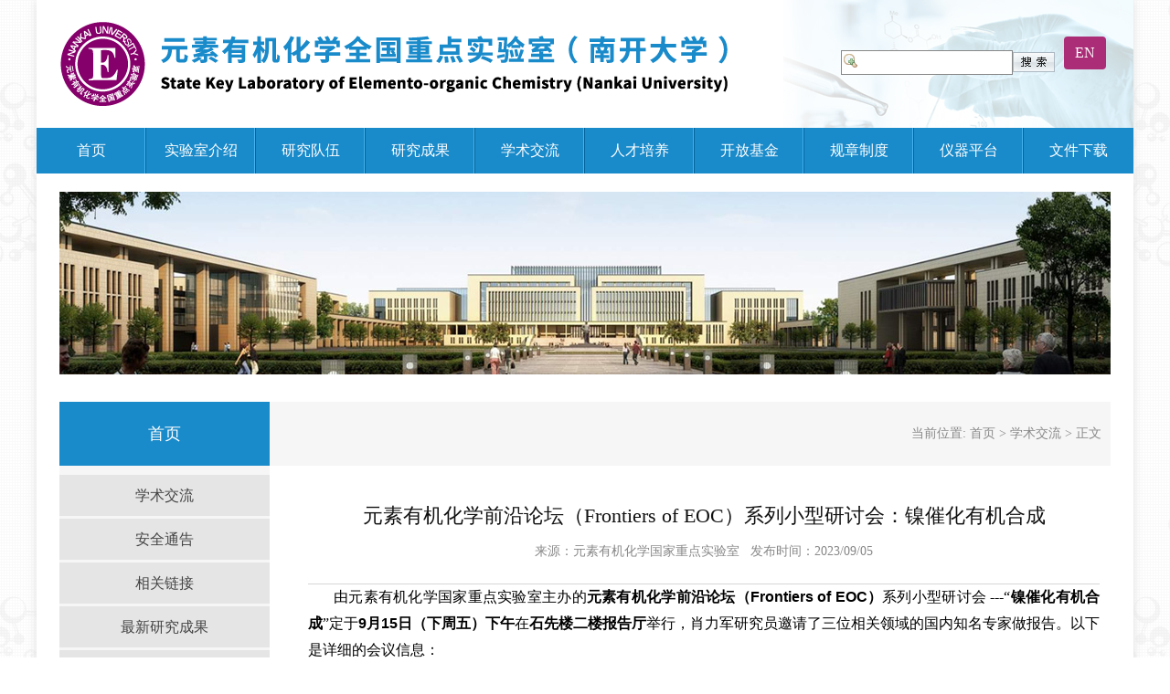

--- FILE ---
content_type: text/html
request_url: https://skleoc.nankai.edu.cn/info/1322/4898.htm
body_size: 6339
content:
<!DOCTYPE html>
<html><head><meta http-equiv="Content-Type" content="text/html; charset=UTF-8">

    <meta http-equiv="X-UA-Compatible" content="IE=edge,chrome=1">
        
        <title>元素有机化学前沿论坛（Frontiers of EOC）系列小型研讨会：镍催化有机合成-元素有机化学全国重点实验室</title><META Name="keywords" Content="元素有机化学全国重点实验室,元素,素有,有机化学,有机,机化,化学,学前,前沿,论坛,系列,小型,研讨会,研讨,催化,合成,Frontiers,of,EOC" />
<META Name="description" Content="由元素有机化学国家重点实验室主办的元素有机化学前沿论坛（Frontiers of EOC）系列小型研讨会 ---“镍催化有机合成”定于9月15日（下周五）下午在石先楼二楼报告厅举行，肖力军研究员邀请了三位相关领域的国内知名专家做报告。以下是详细的会议信息：时间报告人报告题目9月15日14:30-15:30周建荣 教授北京大学深圳研究生院镍催化的Heck反应和氢转移反应9月15日15:30-16:30阴国印 教授武汉大学烯烃迁移加成反应9月15日16:30-17:..." />

        
        <meta name="description" content="元素有机化学国家重点实验室（南开大学）">
        <link href="../../n_r_y__files/base.css" rel="stylesheet">
        <link href="../../n_r_y__files/common.css" rel="stylesheet">
        <link href="../../n_r_y__files/page.css" rel="stylesheet">
        <link href="http://skleoc.nankai.edu.cn/Site/skleoc/theme/images/ysyj.ico" rel="shortcut icon">
        <script src="../../n_r_y__files/jquery-1.12.3.min.js"></script>
        <script src="../../n_r_y__files/common.js"></script>
        <link href="../../css/index.css" rel="stylesheet">

<style>
.sub_l ol li a{background:url(../../cbw_files/images/pages/left2.png) no-repeat 20px 22px;}
.nav>li {background: url(../../linebg.png?d=0.6582305390457557) #198aca right bottom no-repeat; float: left; position: relative;}
.sub_l { background:url(../../leftbg.jpg?d=0.9542208907162077) #f6f6f6 0 bottom no-repeat; width:230px ; margin-left:25px ; padding-bottom:380px; float: left; margin-bottom: 50px;}
.head {background: url(../../headbg.png?d=0.5753629307490954) #fff right bottom no-repeat;height: 140px;width: 1200px;overflow: hidden;position: relative;}
body { background: url(../../bodybg.png?d=0.7237822438917605) center 0 repeat-y;}</style>

    <!--Announced by Visual SiteBuilder 9-->
<link rel="stylesheet" type="text/css" href="../../_sitegray/_sitegray_d.css" />
<script language="javascript" src="../../_sitegray/_sitegray.js"></script>
<!-- CustomerNO:77656262657232307e7846575256574200000004435d -->
<link rel="stylesheet" type="text/css" href="../../nav.vsb.css" />
<script type="text/javascript" src="/system/resource/js/vsbscreen.min.js" id="_vsbscreen" devices="pc|mobile|pad"></script>
<script type="text/javascript" src="/system/resource/js/counter.js"></script>
<script type="text/javascript">_jsq_(1322,'/nav.jsp',4898,1556079883)</script>
</head>

    <body>
        


<div class="wrap">
    <div class="head">
        
<!-- 网站logo图片地址请在本组件"内容配置-网站logo"处填写 -->
<h1 class="logo"><img src="../../images/weixintupian_20250304163710.png" alt="南开大学元素有机重点实验室" title="南开大学元素有机重点实验室"></h1>
        <div class="top_right">
        <div class="toprsearch"><script language="javascript" src="/system/resource/js/base64.js"></script> 
<script language="javascript" src="/system/resource/js/formfunc.js"></script> 
<script type="text/javascript">
function checksearch262551(type){
        var keyword = document.getElementById('showkeycode262551').value;
        if(keyword==null||keyword==""){
            alert("请输入你要检索的内容！");
            return false;
        }
        if(window.toFF==1)
        {
            document.getElementById("lucenenewssearchkey262551").value = Simplized(keyword );
        }else
        {
        	document.getElementById("lucenenewssearchkey262551").value = keyword;            
        }
        document.getElementById('_lucenesearchtype262551').value=1;
        var  base64 = new Base64();
        document.getElementById("lucenenewssearchkey262551").value = base64.encode(document.getElementById("lucenenewssearchkey262551").value);
        new VsbFormFunc().disableAutoEnable(document.getElementById("showkeycode262551"));
        return true;
    } 

</script>
<form action="../../search.jsp?wbtreeid=1322" method="post" id="searchform262551" name="searchform262551" onsubmit="return checksearch262551(1)" style="display: inline">
  <input type="hidden" id="lucenenewssearchkey262551" name="lucenenewssearchkey" value="">
  <input type="hidden" id="_lucenesearchtype262551" name="_lucenesearchtype" value="">
  <input type="hidden" id="searchScope" name="searchScope" value="0">
 <table class="searchstyle262551" width="100%" align="center" border="0" cellspacing="0" cellpadding="3">
  <tr>
   <td><span></span></td><td align="right" width="1%" nowrap><input name="showkeycode" id="showkeycode262551" class="querystyle262551"></td>
                 <td align="left">
                
    <input type="image" src="/system/resource/images/research/seach22.gif" align="absmiddle" style="cursor: hand">
    
   </td>
  </tr>
 </table>
</form></div>
            <div class="top_btn clearfix"><script language="javascript" src="/system/resource/js/dynclicks.js"></script><script language="javascript" src="/system/resource/js/openlink.js"></script>

                
                <a class="top_lang" href="https://en-skleoc.nankai.edu.cn/" target="_blank">EN</a>
            

</div>
            <div class="clear"></div>
        </div>



    </div>
    <!--导航开始-->
    <ul class="nav clear">
    <li id="cc_1"><a href="../../index.htm">首页</a>
        </li>

    <li id="cc_2"><a href="../../sysjs.htm">实验室介绍</a>
<ol class="navs">
  <li><a href="../../sysjs/sysgk.htm">实验室概况</a></li>
  <li><a href="../../sysjs/yjfx.htm">研究方向</a></li>
  <li><a href="../../sysjs/zzjg.htm">组织机构</a></li>
  <li><a href="../../sysjs/xswyh.htm">学术委员会</a></li>
  <li><a href="../../sysjs/gjzxwyh.htm">国际咨询委员会</a></li>
 </ol>
        </li>

    <li id="cc_3"><a href="../../yjdw2025/ggyjry2.htm">研究队伍</a>
<ol class="navs">
  <li><a href="../../yjdw2025/ggyjry2.htm">骨干研究人员</a></li>
  <li><a href="../../yjdw2025/jcrc2.htm">杰出人才</a></li>
  <li><a href="../../yjdw2025/yjtd/tdy_ysyjhx.htm">研究团队</a></li>
  <li><a href="../../yjdw2025/jszcry.htm">技术支撑人员</a></li>
  <li><a href="../../yjdw2025/kzjs.htm">客座教授</a></li>
  <li><a href="../../yjdw2025/xzglry.htm">行政管理人员</a></li>
 </ol>
        </li>

    <li id="cc_4"><a href="../../yjcg1/zxyjcg.htm">研究成果</a>
<ol class="navs">
  <li><a href="../../yjcg1/zxyjcg.htm">最新研究成果</a></li>
  <li><a href="javascript:void(0)">发表论文</a></li>
  <li><a href="../../yjcg1/hjcg.htm">获奖成果</a></li>
  <li><a href="../../yjcg1/sqzl.htm">授权专利</a></li>
  <li><a href="../../yjcg1/zyxm.htm">在研项目</a></li>
 </ol>
        </li>

    <li id="cc_5"><a href="https://skleoc.nankai.edu.cn/xsjl/jbhy/a2024.htm">学术交流</a>
<ol class="navs">
  <li><a href="https://skleoc.nankai.edu.cn/xsjl/yqbg/a2024.htm">邀请报告</a></li>
  <li><a href="https://skleoc.nankai.edu.cn/xsjl/jbhy/a2024.htm">举办会议</a></li>
  <li><a href="../../xsjl/chjx.htm">参会讲学</a></li>
  <li><a href="../../xsjl/EOC_Symposium.htm">EOC Symposium</a></li>
  <li><a href="../../xsjl/ysyjqylt.htm">元素有机前沿论坛</a></li>
  <li><a href="http://skleoc.nankai.edu.cn/xsjl/nkyjhxjz/a2024.htm">南开有机化学讲座</a></li>
 </ol>
        </li>

    <li id="cc_6"><a href="../../rcpy.htm">人才培养</a>
<ol class="navs">
  <li><a href="http://skleoc.nankai.edu.cn/rcpy/yjspy1/pyfa.htm">研究生培养</a></li>
  <li><a href="http://skleoc.nankai.edu.cn/rcpy/zpxx1/bhzp1.htm">招聘信息</a></li>
 </ol>
        </li>

    <li id="cc_7"><a href="../../kfjj.htm">开放基金</a>
<ol class="navs">
  <li><a href="http://skleoc.nankai.edu.cn/kfjj/sqzn/ssxz.htm">申请指南</a></li>
  <li><a href="../../kfjj/kfkt.htm">开放课题</a></li>
 </ol>
        </li>

    <li id="cc_8"><a href="../../gzzd.htm">规章制度</a>
        </li>

    <li id="cc_9"><a href="../../yqpt/js/cgzpt.htm">仪器平台</a>
<ol class="navs">
  <li><a href="javascript:void(0)">介绍</a></li>
  <li><a href="http://less.nankai.edu.cn/">机时预约</a></li>
  <li><a href="../../yqpt/glgd.htm">管理规定</a></li>
 </ol>
        </li>

    <li id="cc_10"><a href="../../wjxz.htm">文件下载</a>
<ol class="navs">
  <li><a href="../../wjxz/kfjj.htm">开放基金</a></li>
  <li><a href="../../wjxz/jxj.htm">奖学金</a></li>
  <li><a href="../../wjxz/xly.htm">夏令营</a></li>
  <li><a href="../../wjxz/hys.htm">会议室</a></li>
  <li><a href="../../wjxz/yqpt.htm">仪器平台</a></li>
  <li><a href="../../wjxz/wd.htm">文档</a></li>
 </ol>
        </li>

</ul>
    <!--导航开始 end-->
</div>
<div class="wrap">
            <!--头部end-->
                <div class="sub_ban">
                    <img src="../../sunban1.jpg" alt="" title="">
      </div>
            <div class="subpage">
                <div class="sub_l" style="min-height: 488px;">




<h2>首页</h2>
                    <ul>
    <li>
    <a href="../../syxlm/xsjl.htm">学术交流</a>
    </li>

    <li>
    <a href="../../syxlm/aqtg.htm">安全通告</a>
    </li>

    <li>
    <a href="../../syxlm/xglj.htm">相关链接</a>
    </li>

    <li>
    <a href="../../yjcg1/zxyjcg.htm">最新研究成果</a>
    </li>

    <li>
    <a href="../../syxlm/yjspy.htm">研究生培养</a>
    </li>

    <li>
    <a href="../../syxlm/sysdt.htm">实验室动态</a>
    </li>

    <li>
    <a href="../../syxlm/xscbw.htm">学术出版物</a>
    </li>

</ul>
                    <script language="javascript" src="/system/resource/js/centerCutImg.js"></script><div class="research">
</div>

                    <!--研究成果end-->
                    <div class="research">
</div>

                    <!--recruit end-->
                </div>
                <!--左侧结束-->
                <div class="sub_r">
                    <p class="sub_p">
    <span>当前位置: 
                        <a href="../../index.htm">首页</a>
                >
                <a href="../../syxlm/xsjl.htm">学术交流</a>
                >
                正文
</p>

                    
<script language="javascript" src="../../_dwr/interface/NewsvoteDWR.js"></script><script language="javascript" src="../../_dwr/engine.js"></script><script language="javascript" src="/system/resource/js/news/newscontent.js"></script><LINK href="/system/resource/js/photoswipe/3.0.5.1/photoswipe.css" type="text/css" rel="stylesheet"><script language="javascript" src="/system/resource/js/photoswipe/3.0.5.1/klass.min.js"></script><script language="javascript" src="/system/resource/js/ajax.js"></script><form name="_newscontent_fromname"><script language="javascript" src="/system/resource/js/jquery/jquery-latest.min.js"></script>
<div class="rulesinfo">
    <div class="rulesinfo_tit">
                            <h2>元素有机化学前沿论坛（Frontiers of EOC）系列小型研讨会：镍催化有机合成</h2>
                            <p>来源：<em>元素有机化学国家重点实验室
    </em> &nbsp;&nbsp;发布时间：2023/09/05</p>
                        </div>
<div class="rulesinfo_con" id="vsb_content" deep="4"><div class="v_news_content">
<p style="font-family: &quot;microsoft yahei ui&quot;; font-size: 14px; font-variant-numeric: normal; font-variant-east-asian: normal; white-space: normal; widows: 1; text-align: justify; background: rgb(255, 255, 255); line-height: 2em; text-indent: 2em;"><span style="font-family: 微软雅黑, &quot;Microsoft YaHei&quot;;"><span style="font-size: 16px;">由元素有机化学国家重点实验室主办的<strong>元素有机化学前沿论坛</strong></span><strong style="font-family: calibri, sans-serif"><span style="font-size: 16px;">（</span></strong><strong style="font-family: calibri, sans-serif"><span lang="EN-AU" style="font-size: 16px;">Frontiers of EOC</span></strong><strong style="font-family: calibri, sans-serif"><span style="font-size: 16px;">）</span></strong><span style="font-size: 16px;">系列小型研讨会</span> <span lang="EN-US" style="font-size: 16px;">---“<strong>镍催化有机合成</strong>”</span><span style="font-size: 16px;">定于</span><strong style="font-family: calibri, sans-serif"><span lang="EN-AU" style="font-size: 16px;">9</span></strong><strong style="font-family: calibri, sans-serif"><span style="font-size: 16px;">月</span></strong><strong style="font-family: calibri, sans-serif"><span lang="EN-US" style="font-size: 16px;">15</span></strong><strong style="font-family: calibri, sans-serif"><span style="font-size: 16px;">日（下周五）下午</span></strong><span style="font-size: 16px;">在<strong>石先楼二楼报告厅</strong>举行，肖力军研究员邀请了三位相关领域的国内知名专家做报告。以下是详细的会议信息：</span></span></p>
<p style="font-size: 14px;font-variant-numeric: normal;font-variant-east-asian: normal;line-height: 21px;white-space: normal;widows: 1;text-align: justify;font-family: calibri, sans-serif;background-color: rgb(255, 255, 255)"><br></p>
<table cellspacing="0" cellpadding="0">
 <tbody>
  <tr class="firstRow">
   <td width="113" valign="top" style="border: 1px solid windowtext; padding: 0px 7px;"><p style="text-align: justify; font-size: 14px; line-height: 2em;"><span style="font-size: 16px; font-family: 微软雅黑, &quot;Microsoft YaHei&quot;;">时间</span></p></td>
   <td width="245" valign="top" style="border-style: solid solid solid none; border-top-color: windowtext; border-right-color: windowtext; border-bottom-color: windowtext; border-top-width: 1px; border-right-width: 1px; border-bottom-width: 1px; padding: 0px 7px;"><p style="text-align: justify; font-size: 14px; line-height: 2em;"><span style="font-size: 16px; font-family: 微软雅黑, &quot;Microsoft YaHei&quot;;">报告人</span></p></td>
   <td width="197" valign="top" style="border-style: solid solid solid none; border-top-color: windowtext; border-right-color: windowtext; border-bottom-color: windowtext; border-top-width: 1px; border-right-width: 1px; border-bottom-width: 1px; padding: 0px 7px;"><p style="text-align: justify; font-size: 14px; line-height: 2em;"><span style="font-size: 16px; font-family: 微软雅黑, &quot;Microsoft YaHei&quot;;">报告题目</span></p></td>
  </tr>
  <tr>
   <td width="113" valign="top" style="border-style: none solid solid; border-right-color: windowtext; border-bottom-color: windowtext; border-left-color: windowtext; border-right-width: 1px; border-bottom-width: 1px; border-left-width: 1px; padding: 0px 7px;"><p style="text-align: justify; font-size: 14px; line-height: 2em;"><span style="font-family: 微软雅黑, &quot;Microsoft YaHei&quot;;"><strong><span lang="EN-US" style="font-size: 16px; font-family: &quot;times new roman&quot;, serif;">9</span></strong><strong><span style="font-size: 16px; font-family: 宋体;">月</span></strong><strong><span lang="EN-US" style="font-size: 16px; font-family: &quot;times new roman&quot;, serif;">15</span></strong><strong><span style="font-size: 16px; font-family: 宋体;">日</span></strong></span></p><p style="text-align: justify; font-size: 14px; line-height: 2em;"><span style="font-size: 16px; font-family: 微软雅黑, &quot;Microsoft YaHei&quot;;">14:30-15:30</span></p></td>
   <td width="245" valign="top" style="border-style: none solid solid none; border-bottom-color: windowtext; border-bottom-width: 1px; border-right-color: windowtext; border-right-width: 1px; padding: 0px 7px;"><p style="text-align: center; font-size: 14px; line-height: 2em;"><span style="font-size: 16px; font-family: 微软雅黑, &quot;Microsoft YaHei&quot;;">周建荣 教授</span></p><p style="text-align: center; font-size: 14px; line-height: 2em;"><span style="font-size: 16px; font-family: 微软雅黑, &quot;Microsoft YaHei&quot;;">北京大学深圳研究生院</span></p></td>
   <td width="197" valign="top" style="border-style: none solid solid none; border-bottom-color: windowtext; border-bottom-width: 1px; border-right-color: windowtext; border-right-width: 1px; padding: 0px 7px;"><p style="text-align: left; font-size: 14px; line-height: 2em;"><span style="font-size: 16px; font-family: 微软雅黑, &quot;Microsoft YaHei&quot;;">镍催化的Heck反应和氢转移反应</span></p></td>
  </tr>
  <tr>
   <td width="113" valign="top" style="border-style: none solid solid; border-right-color: windowtext; border-bottom-color: windowtext; border-left-color: windowtext; border-right-width: 1px; border-bottom-width: 1px; border-left-width: 1px; padding: 0px 7px;"><p style="text-align: justify; font-size: 14px; line-height: 2em;"><span style="font-family: 微软雅黑, &quot;Microsoft YaHei&quot;;"><strong><span lang="EN-US" style="font-size: 16px; font-family: &quot;times new roman&quot;, serif;">9</span></strong><strong><span style="font-size: 16px; font-family: 宋体;">月</span></strong><strong><span lang="EN-US" style="font-size: 16px; font-family: &quot;times new roman&quot;, serif;">15</span></strong><strong><span style="font-size: 16px; font-family: 宋体;">日</span></strong></span></p><p style="text-align: justify; font-size: 14px; line-height: 2em;"><span style="font-size: 16px; font-family: 微软雅黑, &quot;Microsoft YaHei&quot;;">15:30-16:30</span></p></td>
   <td width="245" valign="top" style="border-style: none solid solid none; border-bottom-color: windowtext; border-bottom-width: 1px; border-right-color: windowtext; border-right-width: 1px; padding: 0px 7px;"><p style="text-align: center; font-size: 14px; line-height: 2em;"><span style="font-size: 16px; font-family: 微软雅黑, &quot;Microsoft YaHei&quot;;">阴国印 教授</span></p><p style="text-align: center; font-size: 14px; line-height: 2em;"><span style="font-size: 16px; font-family: 微软雅黑, &quot;Microsoft YaHei&quot;;">武汉大学</span></p></td>
   <td width="197" valign="top" style="border-style: none solid solid none; border-bottom-color: windowtext; border-bottom-width: 1px; border-right-color: windowtext; border-right-width: 1px; padding: 0px 7px;"><p style="text-align: justify; font-size: 14px; line-height: 2em;"><span style="font-size: 16px; font-family: 微软雅黑, &quot;Microsoft YaHei&quot;;">烯烃迁移加成反应</span></p></td>
  </tr>
  <tr>
   <td width="113" valign="top" style="border-style: none solid solid; border-right-color: windowtext; border-bottom-color: windowtext; border-left-color: windowtext; border-right-width: 1px; border-bottom-width: 1px; border-left-width: 1px; padding: 0px 7px;"><p style="text-align: justify; font-size: 14px; line-height: 2em;"><span style="font-family: 微软雅黑, &quot;Microsoft YaHei&quot;;"><strong><span lang="EN-US" style="font-size: 16px; font-family: &quot;times new roman&quot;, serif;">9</span></strong><strong><span style="font-size: 16px; font-family: 宋体;">月</span></strong><strong><span lang="EN-US" style="font-size: 16px; font-family: &quot;times new roman&quot;, serif;">15</span></strong><strong><span style="font-size: 16px; font-family: 宋体;">日</span></strong></span></p><p style="text-align: justify; font-size: 14px; line-height: 2em;"><span style="font-size: 16px; font-family: 微软雅黑, &quot;Microsoft YaHei&quot;;">16:30-17:30</span></p></td>
   <td width="245" valign="top" style="border-style: none solid solid none; border-bottom-color: windowtext; border-bottom-width: 1px; border-right-color: windowtext; border-right-width: 1px; padding: 0px 7px;"><p style="text-align: center; font-size: 14px; line-height: 2em;"><span style="font-size: 16px; font-family: 微软雅黑, &quot;Microsoft YaHei&quot;;">张清伟 教授</span></p><p style="text-align: center; font-size: 14px; line-height: 2em;"><span style="font-size: 16px; color: rgb(32, 31, 30); font-family: 微软雅黑, &quot;Microsoft YaHei&quot;;">中国科学技术大学</span></p></td>
   <td width="197" valign="top" style="border-style: none solid solid none; border-bottom-color: windowtext; border-bottom-width: 1px; border-right-color: windowtext; border-right-width: 1px; padding: 0px 7px;"><p style="text-align: justify; font-size: 14px; line-height: 2em;"><span style="font-size: 16px; font-family: 微软雅黑, &quot;Microsoft YaHei&quot;;">镍催化的络合性元素不对称转化</span></p></td>
  </tr>
 </tbody>
</table>
<p style="font-size: 14px;font-variant-numeric: normal;font-variant-east-asian: normal;line-height: 21px;white-space: normal;widows: 1;text-align: justify;font-family: calibri, sans-serif;background-color: rgb(255, 255, 255)"><span style="font-family: 微软雅黑, &quot;Microsoft YaHei&quot;;"><span style="font-size: 16px; color: rgb(0, 32, 96);"><br></span></span></p>
<p style="font-size: 14px;font-variant-numeric: normal;font-variant-east-asian: normal;line-height: 21px;white-space: normal;widows: 1;text-align: justify;font-family: calibri, sans-serif;background-color: rgb(255, 255, 255)"><span style="font-family: 微软雅黑, &quot;Microsoft YaHei&quot;;"><span style="font-size: 16px; color: rgb(0, 32, 96);">点此获取</span><strong style="font-family: 微软雅黑, &quot;Microsoft YaHei&quot;;"><span style="font-size: 16px; color: rgb(0, 32, 96);"><a href="../../baogaorenjianjie.pdf" target="_blank">报告人简介</a></span></strong><span style="font-size: 16px; color: rgb(0, 32, 96);">，欢迎老师们和同学们参加！</span></span><br></p>
<p style="font-family: 'microsoft yahei ui';font-variant-numeric: normal;font-variant-east-asian: normal;line-height: 21px;white-space: normal;widows: 1;text-align: justify;background-color: rgb(255, 255, 255)"><span style="font-family: 宋体; font-size: 16px;"><br></span></p>
<p style="font-family: 'microsoft yahei ui';font-variant-numeric: normal;font-variant-east-asian: normal;line-height: 21px;white-space: normal;widows: 1;text-align: justify;background-color: rgb(255, 255, 255)"><span style="font-family: 宋体; font-size: 16px;"></span></p>
<p style="text-align: center"><img src="/__local/B/89/CA/097D1EE71DC13AD8A0754E917F4_1135C1C4_3546F.jpg" width="600" height="1500" border="0" vspace="0" hspace="0" title="" alt="" vsbhref="vurl" vurl="/_vsl/B89CA097D1EE71DC13AD8A0754E917F4/1135C1C4/3546F" vheight=" 1500px" vwidth=" 600px" orisrc="/__local/9/67/59/18136CF6DA7724E51161BA50B79_3E359568_D73DF.jpg" class="img_vsb_content" style="width: 600px; height: 1500px;"></p>
<p style="font-family: 'microsoft yahei ui';font-variant-numeric: normal;font-variant-east-asian: normal;line-height: 21px;white-space: normal;widows: 1;text-align: justify;background-color: rgb(255, 255, 255)"><span style="font-family: 宋体; font-size: 16px;"></span><br></p>
<p><br></p>
</div></div>
      <div class="rulesinfo_pag" style="margin-left:40px">                         <div class="rul_l">
        <a class="prevs" href="4900.htm">上一条：学术报告通知：Bart Kahr 教授 （美国纽约大学） </a>
        <a class="nexts" href="4891.htm">下一条：学术报告通知：Vitali Zhaunerchyk教授（瑞典哥德堡大学）</a>
    <p align="right"><a href="javascript:window.opener=null;window.open('','_self');window.close();">【关闭】</a></p></div></div>
</div>
</form>

                </div>
                <!--右侧结束-->
            </div>
            <!--尾部开始-->
               <footer>
    <div class="foot">
       <!-- 版权内容请在本组件"内容配置-版权"处填写 -->
<p>地址：天津市南开区卫津路94号</p><p>电话：022-23503627</p><p>邮箱： eoc124@nankai.edu.cn</p><p>Copyright © 2025 元素有机化学全国重点实验室&nbsp;版权所有</p>
            <div class="code">
          <img src="../../images/ewm.jpg" alt=""><span class="foot-wz">官方微信公众号</span>   
    <div style="claer:both;"></div>
</div>
    </div>
</footer>




            <!--尾部结束-->
        </div>

    

</body></html>


--- FILE ---
content_type: text/css
request_url: https://skleoc.nankai.edu.cn/n_r_y__files/base.css
body_size: 886
content:
@charset "utf-8";

/*reset*/
body,h1,h2,h3,h4,h5,p,dl,dd,ul,ol,form,input,textarea,th,td,select { margin: 0; padding: 0;}
em,i,strong,h1,h2,h3,h4 { font-style: normal; font-weight: normal;}
li { list-style: none;}
a { text-decoration: none; color: #000;}
img { border: none; vertical-align: top;}
table { border-collapse: collapse;}
input,textarea { outline: none;}
textarea { resize: none; overflow: auto;}
body { font-size: 12px; font-family: "微软雅黑";}
/*end reset*/

/*public*/
.clear { zoom: 1;}
.clear:after { 
	content: "";
	display: block;
	height: 0;
	clear: both;
	visibility: hidden;
}
.fl { float: left;}
.fr { float:right;}
.clearfix:after {content:".";display:block;height:0px;clear:both;visibility:hidden;}
* html .clearfix{display:inline-block;width:100%;}
* html .clearfix{height:1%}
*+html .clearfix{min-height:1%;}
/*end public*/

--- FILE ---
content_type: text/css
request_url: https://skleoc.nankai.edu.cn/n_r_y__files/common.css
body_size: 1536
content:
@charset "utf-8";
body { background: url(../images/bodybg.png) center 0 repeat-y;}
.wrap { width: 1200px; height: auto; margin: 0 auto; box-shadow: 0 0 10px #e1e1e1;}
.head {background: url(../images/index/headbg.png) #fff right bottom no-repeat;height: 140px;width: 1200px;overflow: hidden;position: relative;}
.logo {width: 730px;height: 100px;margin: 21px 0 0 26px; float:left;}
.nav>li {background: url(../images/index/linebg.png) #198aca right bottom no-repeat; float: left; position: relative;}
.nav>li:last-child { background: #198aca;}
.nav>li>a { display: block; width: 120px; height: 50px; font-size: 16px; text-align: center;
color: #fff; line-height: 50px;}
.nav>li:hover,.nav>li>ol>li a:hover,.nav>li.over,.nav>li>ol>li a.over { background: #46b3f0;}
.nav>li>ol { position: absolute; z-index: 5; display: none; }
.nav>li>ol>li a {width: 120px; height: 44px; color: #fff; background: #198aca; text-align: center; line-height: 44px; display:block; font-size: 13px; border-bottom: 1px solid #04649b;}
.nav>li:hover>ol {display: block;}
.mem {height: 36px;right: 30px;top: 53px;float: left;}
.mem_login {display:block;width: 100px;height: 36px;line-height: 36px;background: #46b3f0;text-align: center;color: #fff;border-radius: 4px;font-size: 16px;}
.mems {color:#46b3f0;display: block;height: 36px;line-height: 36px;padding: 0 15px;float: left;}
.memimgs {width:35px;height:35px;display: block;float: left;}
.memimgs img {width:100%;height:100%}
.tuichu {display:block:height: 36px;line-height: 36px;}
/*尾部*/
.foot { width: 1200px; margin: 0 auto; color: #888; font-size: 13px; height: 116px; border-top: 1px solid #e5e5e5;background: #fff;}
.foot p {width: 800px; display: inline-block; padding-bottom: 10px; margin-left: 26px;}
.foot .code { width: 40px; height: 40px; float: right; margin-top: -23px; padding-right: 26px;}
.contact7 { margin-top: 34px;}
.foot p a { display: inline-block; width: 50px; margin-left:10px; height: 12px; background: url(../images/index/zhan.jpg) no-repeat;}

.login {background: url(../images/loginbg.png) repeat;width:100%;height:100%;background-size: cover;position: fixed;display:none;z-index:9999}
.logins{background: #fff;width: 600px;height: 435px;margin: 13% auto 0 auto;padding: 36px 30px 36px 30px;box-sizing:border-box;position:relative;}
.logins h2{font-size:30px;color: #198aca;font-weight:100;height: 60px;margin-bottom: 60px;text-align: center;background: url(../images/longin_title.png)left bottom no-repeat;}
.logins h2 span {font-family:Myriad Pro;font-size:16px;padding-left:20px;}
.logins form p{text-align:right;width:420px;margin:0 auto;margin-top:35px}
.logins form span{height:40px;line-height:40px;font-size: 14px;color: #555555;}
.logins form input{width: 363px;height: 38px;line-height: 38px;border:1px solid #d8d8d8;padding-left:18px;color:#6b6b6c;font-size:18px;box-sizing: border-box;}
.logins form .sub{background: #46b3f0;color:#fff;height: 40px;line-height: 40px;font-size:22px;font-weight:700;border:0 none;margin-top:6px;}
.logins .close{position:absolute;background:url(../images/close.png) no-repeat;width:20px;height:20px;right:20px;top:20px}

.logines .logins{background: #fff;width: 600px;height: 435px;margin: 0 auto 70px auto;padding: 36px 30px 36px 30px;box-sizing:border-box;position:relative;}

.top_right {width: 252px;float:right;margin: 40px 30px 0 0;}
.top_right .top_lang {display:block;width: 46px;height: 36px;line-height: 36px;background: #ab2c77;text-align: center;color: #fff;border-radius: 4px;font-size: 16px;float: right;}
.top_right form {margin-top: 16px;position:relative;}
.top_right .searchs{height:30px;line-height:30px;border: 1px solid #46b3f0;width: 240px;padding-left: 10px;}
.top_right .submits {background: #46b3f0;width: 60px;height:30px;top: 1px;position:absolute;right: 0;border:0 none;color: #fff;box-sizing:border-box;}


#a_img1{ position:fixed; top:50%; left:50%;width:230px; overflow:hidden; visibility: visible; z-index:100; box-shadow:1px 1px 5px 1px  rgba(0,0,0,0.3);display:block;line-height: 80px;background: #ab2c77;text-align: center;color: #fff;border-radius: 4px;font-size: 16px;}
#a_img1 .close{
    display:  block;
    width:  14px;
    height:  14px;
    position:  absolute;
    right: 15px;
    top: 8px;
    background:  url("../images/closeX.png") center no-repeat;
    cursor:  pointer;
}
#a_img1 a{ font-size:18px;color:#fff;}

--- FILE ---
content_type: text/css
request_url: https://skleoc.nankai.edu.cn/n_r_y__files/page.css
body_size: 6731
content:
@charset "utf-8";
.sub_ban {padding: 20px 0 30px 25px; background: #fff;}
.sub_ban img { width: 1150px; height: 200px; }
.subpage {background: #fff; overflow: hidden;}
.sub_l { background:url(../images/pages/leftbg.jpg) #f6f6f6 0 bottom no-repeat; width:230px ; margin-left:25px ; padding-bottom:380px; float: left; margin-bottom: 50px;}
.sub_l h2 { color: #fff; background: #198aca; height:70px; text-align: center; line-height: 70px; margin-bottom: 10px;}

.sub_l ul { padding-bottom: 30px;}
.sub_l>ul>li { margin-bottom: 3px;}
.sub_l>ul>li>a { width: 230px; height: 45px; display: block; text-align: center; line-height: 45px; color: #444; font-size: 16px; background:#e5e5e5;}
.sub_l>ul>li>a:hover,.sub_l li a.over { color: #fff; background:url(../images/pages/left1.png) right 0 no-repeat #46b3f0;}


.sub_l ol {display:none;}
.sub_l ol li { line-height: 47px; border-bottom: 1px solid #e5e5e5; background: #f6f6f6;width: 230px;}
.sub_l ol li a {line-height: 47px; padding-left: 42px; color: #444; font-size: 14px; background: url(../images/pages/left2.png) no-repeat 20px 22px; display: block;}
.sub_l ol li a:hover,.sub_l ol li a.over { color: #ab2c77;background: url(../images/pages/left2.png) no-repeat 20px -26px;}
.sub_l ol li ul {display:none;padding-bottom: 0;border-top: 1px solid #e5e5e5;}
.sub_l ol li ul li{ height: 35px; border-bottom: 0 none; background: #f6f6f6;width: 230px;}
.sub_l ol li ul li a {line-height: 35px; padding-left: 45px; color: #444; font-size: 14px; display: block;background:none}
.sub_l ol li ul li a:hover, .sub_l ol li ul li a.over { color: #ab2c77;background:none}

.research { margin-bottom: 20px;}
.research a {display: block;}
.research img {width: 230px; height: 128px;}
.res_a,.res_b { width: 230px; height: 40px; background: #9e4f7e; color: #fff; font-size: 18px; text-indent: 30px; line-height: 40px;}
.res_b {background: #198aca;}
.sub_l .memimg {width:125px;height:125px;text-align:center;margin: 20px auto;position:relative;overflow:hidden}
.sub_l .memimg img {width:100%;}
.sub_l .memimg i {background:url(../images/chilun.png) no-repeat;width:20px;height:20px;position:absolute;display:block;top: 0px;left: 0px;}



/*左侧end*/
.sub_r { float: right; width: 920px; margin-right: 25px;}
.sub_p {text-align: right; background: #f6f6f6; height: 70px; padding-right: 10px; line-height: 70px; color: #888; margin-bottom: 40px; font-size: 14px;}
.sub_p a {color: #888; }
.sub_p em { color: #198aca;}

.sub_con { width: 866px; margin: -30px auto 0; line-height: 28px; font-size: 14px;}

/*成果*/
.gain {width: 874px; margin: 0 auto;}
.gain_li { width: 875px; height: 120px; overflow: hidden; border-bottom: 1px dashed #d6d6d6;}
.gain_li img { width: 384px; height: 68px; border: 1px solid #e5e5e5; float: left; margin-top: 25px;}
.gain_li h2 {float: right; font-weight: normal; font-size: 16px; width: 460px; padding-right: 12px;margin-top: 23px;}
.gain_li h2 a {color: #198aca;overflow: hidden;display: block; height: 28px;}
.gain_li p { float: right; width: 460px; padding-right: 12px; font-size: 14px;}
.gain_li p a {color: #888; line-height: 160%; display: block;}

/*页码*/
.pages { width: 860px; margin: 50px auto 40px; text-align: center;}
.pages a {width: 40px; height: 40px; line-height: 40px; display: inline-block; border: 1px solid #e4e4e4; color: #666;}
.pages a:hover,.pages a.currentpage { background: #9e4f7e; color: #fff;}
.pages em {width: 21px;
    vertical-align: -4px;
    display: inline-block;}
/*页码*/

/*导师*/
.totor,.fund,.introduce,.link,.paper,.publish,.personnel,.team,.teaminfo,.platform,.rules,.rulesinfo,.time { width: 866px; margin-left: 42px; margin-bottom:100px;}
.totor h2 { height: 58px; line-height: 58px; background: url(../images/pages/tot1.png) 0 bottom repeat-x; margin-top: 15px;}
.totor h2 em { background:url(../images/pages/tot1.png) 5px 4px no-repeat; padding-left: 32px; font-size: 20px; color: #ab2c77;}

.totor li { float: left; margin:32px 55px 0 0 ; background: url(../images/pages/tot2.png) 0 bottom no-repeat;}
.totor img {width: 175px; height: 233px; margin-bottom: 15px;}
.totor h3,.totor strong {font-size: 16px; color: #444;}
.totor h3 { font-weight: bold;}
.totor strong { font-size: 14px; font-weight: normal; margin: 10px 0;width:172px;height:24px;overflow:hidden;display:inline-block}
.totli_p {color: #888; font-size: 14px; width: 172px; height: 90px; overflow: hidden;}
.totor li:hover h3,.totor li:hover strong,.totor li:hover .totli_p { color: #ab2c77;}
.totor ol li {background:none;}

/*down*/
.down { width: 826px; margin-left: 60px;}
.down li { border-bottom:1px dashed #e5e5e5;}
.down li a { color: #444; font-size: 14px; background: url(../images/pages/down1.png) 6px 20px no-repeat; padding:15px 0 10px 38px; display: inline-block;}
.down li span { float: right; font-size: 14px; color: #888;padding-top: 15px;}
.down li a:hover {color: #ab2c77; background: url(../images/pages/down1.png) 6px -25px no-repeat;}

/*fund*/
.fund { margin-bottom: 40px;}
.fund_con {line-height:28px ; margin-bottom: 120px;}
.fund h2 { height: 58px; line-height: 58px; background: url(../images/pages/tot1.png) 0 bottom repeat-x;color: #ab2c77;}
.fund li { border-bottom:1px dashed #e5e5e5;}
.fund li a { color: #444; font-size: 14px; background: url(../images/pages/down1.png) 6px 20px no-repeat; padding:15px 0 10px 38px; display: inline-block;}
.fund li span { float: right; font-size: 14px; color: #888;padding-top: 15px;}
.fund li a:hover {color: #ab2c77; background: url(../images/pages/down1.png) 6px -25px no-repeat;}

/*introduce*/
.introduce { margin: -20px 0 0 42px;}
.introduce h2 { height: 51px; line-height: 58px; background: url(../images/pages/tot1.png) 0 bottom repeat-x;}
.introduce h2 em { background:url(../images/pages/about1.png) 5px 4px no-repeat; padding-left: 32px; font-size: 20px; color: #ab2c77;}
.introduce h2 a {background: url(../images/pages/about1.png) 0 bottom no-repeat; height: 33px; width: 15px; float: right;}
.survey { font-size: 14px; color: #444; padding: 30px 0 20px 0;}
.survey>div {width: 388px; height: 149px; float:left;}
.survey p { width: 460px; height: 149px; line-height: 25px; margin-left: 13px; display: inline-block;  overflow: hidden;
}

h2.direction_tit em {background-position:5px -66px ;}
.direction {font-size: 0; margin: 30px 0 20px;}
.direction img { width: 550px; height: 194px;}
.direction a.yanjiua { display: inline-block; height: 196px; padding-top: 18px; font-weight: bold; font-size: 18px; color: #444; line-height: 145%; text-align: left; width: 306px; background: #e5e5e5; padding-left: 10px;}


h2.mec_tit em {background-position:5px -136px ;}
.mec { margin-bottom: 15px;}
.mec li { float: left; margin:20px 55px 0 0 ;}
.mec img {width: 175px; height: 233px; margin-bottom: 12px;}
.mec h3, .totor strong {font-size: 16px; color: #444;}
.mec h3 { font-weight: bold;}
.mec strong { font-size: 14px; margin: 4px 0; display: block;}
.mec_p {font-size: 14px; width: 172px; height: 14px;}
.mec li:hover h3,.mec li:hover strong,.mec li:hover .mec_p { color: #ab2c77;}

/*link*/
.link ul {}
.link li { width: 257px; height: 40px; float: left; background: url(../images/pages/link1.png) no-repeat; text-align: center; line-height: 40px; font-size: 16px; margin: 0 40px 20px 0; }
.link li a {color: #fff; display: block;}
.link li:hover {box-shadow: 4px 4px 4px #a6a6a6; background: url(../images/pages/link2.png)}

/*paper*/
.paper {margin-left: 38px;}
.paper li { border-bottom:1px dashed #e5e5e5;}
.paper li a { color: #444; font-size: 14px; background: url(../images/pages/left2.png) 10px 22px no-repeat; padding:15px 0 10px 25px; display: inline-block;}
.paper li span { float: right; font-size: 14px; color: #888;padding-top: 15px;}
.paper li a:hover {color: #ab2c77; background: url(../images/pages/left2.png) 10px -26px no-repeat;}

/*publish*/
.publish li {float: left; margin: 0 30px 30px 0;width: 149px; background: url(../images/pages/tot2.png) 0 bottom no-repeat; }
.publish li img {width: 149px; height: 215px;}
.publish li strong { height: 70px; line-height:28px ; padding-top: 10px; display: block; font-size: 14px; color: #444; overflow: hidden;}
.publish li:hover strong,.publish li:hover h3 {color: #9e4f7e;}


/*personnel*/
.personnel {}
.personnel_notice { height: 204px; line-height: 28px; font-size: 14px;}
.personnel tr { font-size: 0;}
.personnel th div { margin-right: 5px; background: #9e4f7e; height: 45px; font-size: 18px; color: #fff; line-height: 45px; display: inline-block; margin-bottom: 10px;} 
.personnel td { font-size: 14px; height: 36px; line-height: 36px; border-bottom: 1px dashed #e5e5e5; text-align: center; padding-top: 7px; color: #444;}
.th1 { width: 352px;}
.th2 { width: 171px;}
.th3,.th4,.th5 { width: 108px;}

.personnel td.td1 {text-align: left; text-indent: 20px;}
.personnel td a { display: block; height: 36px; color: #444;}
.personnel td:hover,.personnel td a:hover { color: #9e4f7e;}

/*team*/
.team { margin: -10px 0 100px 42px;}
.team h2 { height: 51px; line-height: 58px; background: url(../images/pages/tot1.png) 0 bottom repeat-x;}
.team h2 em { background:url(../images/pages/about1.png) 5px 4px no-repeat; padding-left: 32px; font-size: 20px; color: #ab2c77;}
.team h2 a {background: url(../images/pages/about1.png) 0 bottom no-repeat; height: 33px; width: 15px; float: right;}

.team h2.team_tit em { background-position: 5px -136px;}
.team_p { height: 60px;} 
.team .team_con { margin-bottom: 0;}
/*team 选项卡*/
.team_year { width: 370px; float: right; height: 51px;}
.team_year span { width: 76px; height: 40px; line-height: 40px; display: inline-block; color: #444; font-size: 16px; text-align: right; background: url(../images/pages/left2.png) no-repeat 11px 17px ; cursor: pointer;}
.team_year span:hover,.team_year span.over { color: #ab2c77; background: url(../images/pages/left2.png) no-repeat 11px -31px ;}

.kezuo ul { margin-bottom: 0; position: absolute; left: 0; top: 0; display: none;}
.kezuo {position: relative; height: 365px;}

.jingxi li { margin: 20px 55px 0 0; width: 175px;}



/*.perinfo*/
.perinfo { line-height: 25px;}

/*guest*/
.guest li { height: 310px; padding-bottom: 1px;}
.guest li:nth-child(5n){ margin-right:0; }
.guest h3 { color: #555; font-size: 14px; font-weight: bold; padding-top: 15px;}
.guest p { color: #444; font-size: 14px;}
.guest li:hover {border-bottom: 1px solid #9e4f7e; padding-bottom: 0; background: none;}

/*teaminfo*/
.teaminfo_tit { height: 392px; background: #f2fdff; border-bottom: 5px solid #9e4f7e;}
.teaminfo_tit img { width: 296px; height: 392px; float: left;}
.teaminfo_tit_right { float: right; width: 546px; height: 392px; overflow-y: auto; padding-right: 10px;}

.teaminfo_con {background: url(../images/pages/tot3.png) repeat-x 0 100px; line-height: 30px; }
.nicescroll-rails {background: #e5e5e5;}

/*platform*/
.platform_tit { height: 80px; margin-top: -7px; background: url(../images/pages/tot3.png) repeat-x 0 bottom;}
.platform_tit p { width: 560px; margin-left: 10px; display: inline-block; font-size: 14px; color: #444; line-height: 25px;}
.plat_a {float:right; color: #198aca; font-size: 20px; padding-top: 16px;}

.platform_l {width: 410px; float: left;}
.platform_r { width: 410px; float: right;}
.platform_con h3 { font-size: 20px; color: #ab2c77; font-weight: 600; border-bottom: 1px solid #e5e5e5; padding-bottom: 13px; margin-bottom: 17px; width: 410px;}
.plat {line-height: 25px; color: #444; margin-top: 48px; overflow: hidden;}
.platl {width: 410px; float: left;}
.platr { width: 410px; float: right;}
.pla { overflow-y: auto;  max-height:470px ; padding-right: 20px; margin-bottom: 57px;}
.plat>div {overflow: hidden;}
.plat ol { margin-top: -20px;padding-left: 3px;}
.plat ol li { height:55px; line-height:55px; font-size:14px;}
.plat ol li a { color:#198aca; text-decoration: underline;}


.plat ol li a:hover { color:#ab2c77;}
/*rules*/
.rules { margin-top: -41px;}
.rules li { border-bottom: 1px dashed #d6d6d6;}
.rules_l {width: 96px; height: 96px; border: 1px solid #e5e5e5;display: inline-block; margin: 30px 0 20px 0; text-align: center;}
.rules_l span { color: #888; display: block; font-size: 20px; padding-top: 25px;}
.rules_l em {color: #999; display: block;}
.rules_r { float: right; width: 744px; font-size: 14px; padding:27px 10px 0 0;}
.rules_r h3 { color: #198aca; padding-bottom: 6px;}
.rules_r p { line-height: 25px; color: #444; padding-bottom: 8px;}
.rules_r a { color: #9e4f7e;}
.rules li:hover p { color:#9e4f7e;}

/*rulesinfo_tit*/
 .rulesinfo { margin-bottom: 10px;}
 
.rulesinfo_tit { border-bottom: 1px solid #d6d6d6; text-align: center;}
.rulesinfo_tit h2 {font-size: 22px; color: #111; }
.rulesinfo_tit p { font-size: 14px; color: #888;  padding: 15px 0 26px 0;}

.rulesinfo_con { padding-bottom: 138px; line-height: 28px; border-bottom:1px dashed #d6d6d6;}
.rulesinfo_con table {margin:0 auto! important}
.rulesinfo_pag { margin-top: 10px;}
.rul_l {display: inline-block; width: 670px;}
.rul_l a { font-size: 14px; color: #444; display: block; line-height: 32px;}
.rul_r { display: inline-block; vertical-align: 16px;}
.rul_r a { width: 185px; height: 35px; text-align: center; line-height: 35px; background: #198aca; display: block; font-size: 14px; color: #fff;}


/*time*/
.time {}
.time_tit { position: relative; background: url(../images/pages/timeline.png) repeat-x 0 48px;}
.time_ul {overflow: hidden; height: 88px; width: 770px; margin-left: 68px; position: relative;}
.time_tit ul { position: absolute; left: 0; top: 0;}
.time_tit li { float: left; width: 105px; height: 88px;text-align: center; line-height: 93px;}
.time_tit li a { width: 26px; height: 26px; display: inline-block; border-radius: 50%; background: #e5e5e5; margin-top: 35px; color: #666;}
.time_tit li a:hover,.time_tit li a.over { font-size: 20px; color: #9f4d7e; line-height: 88px; height: 88px; width: 88px; margin: 0; background: url(../images/pages/time.png) no-repeat center center;}

.time_tit span { width: 40px; height: 40px; border-radius: 50%; background:url(../images/pages/jiantou11.png) no-repeat 0 0 #868686; font-size: 24px; text-align: center; line-height: 40px; color: #fff; position: absolute; cursor: pointer;}
.time_tit span:hover { background:url(../images/pages/jiantou11.png) no-repeat 0 0 #9f4d7e;}

.time_tit span.prev001 {left: 0; top: 26px;}
.time_tit span.next001 {right: 0; top: 26px; background: url(../images/pages/jiantou11.png) no-repeat -40px 0 #868686;}
.time_tit span.next001:hover { background:url(../images/pages/jiantou11.png) no-repeat -40px 0 #9f4d7e;}

.time_con { position: relative; background: url(../images/pages/tot3.png) repeat-x 0 top; margin-top: 30px; padding-top: 4px;}
.time_con ul { position: absolute;}

.time_con li {overflow: hidden; width: 866px; padding-top: 50px; background: url(../images/pages/timeval.png) no-repeat 426px -4px;}
.time_con img { width: 320px; height: 180px; float: left; border: 1px solid #e7e7e7; margin-left: 86px;}

.time_r { float: right; width: 410px; height: 182px; padding-left: 30px;}
.time_r span { color: #9f4d7e; font-size: 24px; display: block; margin-top: 8px;}
.time_r h3 { font-size: 16px; padding: 8px 0 5px;}
.time_r h3 a {color: #46b3f0;}
.time_r p { font-size: 14px; line-height: 25px;}
.time_r p a {color: #888; }
.teaminfo_con em, .teaminfo_con i{font-style:italic}
.teaminfo_con strong, .teaminfo_con h1, .teaminfo_con h2, .teaminfo_con h3, .teaminfo_con h4 {font-weight: 900;}
.teaminfo_con ol li {list-style: decimal;}
.teaminfo_con ul li {list-style: disc;}
.teaminfo em, .teaminfo i{font-style:italic}
.teaminfo strong, .teaminfo h1, .teaminfo h2, .teaminf h3, .teaminfo h4 {font-weight: 900;}
.teaminfo ol li {list-style: decimal;}
.teaminfo ul li {list-style: disc;}
.fund_con em, .fund_con i{font-style:italic}
.fund_con strong, .fund_con h1, .fund_con h2, .fund_con h3, .fund_con h4 {font-weight: 900;}
.fund_con ol li {list-style: decimal;}
.fund_con ul li {list-style: disc;}
.sub_con em, .sub_con i{font-style:italic}
.sub_con strong, .sub_con h1, .sub_con h2, .sub_con h3, .sub_con h4 {font-weight: 900;}
.sub_con ol li {list-style: decimal;}
.sub_con ul li {list-style: disc;}
.rulesinfo_con em, .rulesinfo_con i{font-style:italic}
.rulesinfo_con strong, .rulesinfo_con h1, .rulesinfo_con h2, .rulesinfo_con h3, .rulesinfo_con h4 {font-weight: 900;}
.rulesinfo_con ol li {list-style: decimal;}
.rulesinfo_con ul li {list-style: disc;}
.teaminfo_tit_right
.teaminfo_tit_right em, .teaminfo_tit_right i{font-style:italic}
.teaminfo_tit_right strong, .teaminfo_tit_right h1, .teaminfo_tit_right h2, .teaminfo_tit_right h3, .teaminfo_tit_right h4 {font-weight: 900;}
.teaminfo_tit_right ol li {list-style: decimal;}
.teaminfo_tit_right ul li {list-style: disc;}

/*课题组论文*/
.topics {padding:20px 100px 0 88px;}
.topics ul li{float:left;width:243px;height:45px;line-height:45px;border-bottom:1px dashed #e5e5e5;font-size:16px;color:#555555;}
.topics ul li a {color:#555555;}

.topicinfo {padding:20px 0 0 42px;}
.tab_box{width: 100%;min-height: 607px;position: relative;left: 0;top: 0;}
.tab_box .tab_box_title{width: 100%;height: 40px;overflow: hidden;position: relative;}
.tab_box .tab_box_title ul{width: 776px;margin: 0 53px;overflow: hidden;position: relative;}
.tab_box .tab_box_title ul li{float: left;width: 180px;text-align: center;line-height: 34px;background: #e5e5e5;margin: 2px 12px 0 0;color: #444444;display: none;cursor: pointer;border-radius: 6px;font-size: 20px;}
.tab_box .tab_box_title ul .active{background-color: #ab2c77;color: #fff;}
.tab_box .tab_box_title .prev, .tab_box .tab_box_title .next{background: url(../images/topbtn.png) no-repeat;} 
.tab_box .tab_box_title .prev{position: absolute;left: 0;top: 0;background-position: 0 0;width: 38px;height: 38px;z-index: 10;cursor: pointer;}
.tab_box .tab_box_title .prev_active{background-position:0 -40px;}
.tab_box .tab_box_title .next{position: absolute;right: 0;top: 0;background-position:-40px 0;width: 38px;height: 38px;z-index: 10;cursor: pointer;}
.tab_box .tab_box_title .next_active{background-position: -40px -40px;}
.tab_box .tab_box_list{position: relative;min-height: 571px;width: 100%;margin:20px 0 0 0;}
.tab_box .tab_box_list ul li {border-bottom:1px dashed #e5e5e5;padding:30px 0 20px 0}
.tab_box .tab_box_list ul li .art {width:395px;float:left;line-height:26px;}
.tab_box .tab_box_list ul li .art .num {font-size:16px;color:#000;}
.tab_box .tab_box_list ul li .imgs {width:430px;float:right;border:1px solid #e6e6e6}
.tab_box .tab_box_list ul li .imgs img {width:100%;height:auto;}
.tab_box .tab_box_list ul li em, .tab_box .tab_box_list ul li i{font-style:italic;}
.tab_box .tab_box_list ul li strong{font-weight: 900;}


/*会员中心*/


.delete{background: url(../images/loginbg.png) repeat;width:100%;height:100%;background-size: cover;position: fixed;top:0;display:none}
.deletes{background: #fff;width: 600px;height: 435px;margin: 13% auto 0 auto;padding: 36px 30px 36px 30px;box-sizing:border-box;position:relative;}
.deletes .delimg{text-align:center;margin-top:40px;}
.deletes div p {text-align:center;line-height:32px;font-size:18px;}
.deletes div .cn {color:#444444;margin-top:20px}
.deletes div .en {color:#46b3f0;margin-top:5px}
.deletes .delsub {text-align:center;}
.deletes .delsub a{display:inline-block;width:216px;height:40px;line-height:40px;font-size:22px;margin-top:35px}
.deletes .delsub .quxiao{background:#e5e5e5;color:#444444;margin-right:20px}
.deletes .delsub .queren{background:#e10000;color:#fff;}

.members {padding-left:43px}
.members .memtitle{height:40px;line-height:40px;border-bottom:1px solid #e6e6e6;}
.members .memtitle a {display:inline-block;width:130px;color:#fff;font-size:16px;text-align:center;background:#46b3f0;}
.members .memtitle a:hover{background:#9c467c;}
.members h5 {margin:40px 0 20px 0;font-size:16px;font-weight:100;color:#444444;}
.members .memimgs{float:left;width:308px;height:308px;border:1px solid #e6e6e6;padding: 27px;box-sizing:border-box;margin-right:20px;overflow:hidden}
.members .memimgs img {border-radius:50%;width:100%;height:auto}
.members .arts {float:left;width:535px;}
.members .arts .jpg {height:48px;line-height:48px;color:#444444;text-align: left;margin: 0;}
.members .arts form {margin-top:0}
.members .arts .types2 {display:none}
.members .arts .types3 {width:377px;height: 40px;line-height: 38px;border:1px solid #e3e6eb;padding-left: 12px;box-sizing: border-box;color:#444;}
.members .arts .types4 {width:76px;height: 40px;background:#46b3f0;border:0 none;color:#fff;font-size: 12px;padding-left: 0;line-height: 40px;}
.members .arts .abolish {width:65px;height: 40px;line-height: 40px;border:1px solid #e3e6eb;text-align:center;color:#b6b4b4;padding-left: 0;font-size: 12px;border: 0 none;}
.members .arts .memsub {width:530px;height:40px;border:0 none;background:#01a2ed;font-size:22px;color:#fff;margin-top:20px}
.members .arts .savep {height:50px;line-height:50px;font-size:12px;color:#b9b9b9;margin: 0;width: 100%;text-align: left;}

.members form {margin-top: 100px}
.members form p{text-align:right;width: 447px;margin:0 auto;margin-top:35px;}
.members form .shangchuang {width:100%;margin-top:0;height:40px;line-height: 40px;text-align: left;}
.members form span{height:40px;line-height:40px;font-size: 14px;color: #555555;}
.members form input{width: 363px;height: 38px;line-height: 38px;border:1px solid #d8d8d8;padding-left:18px;color:#6b6b6c;font-size:18px;box-sizing: border-box;}
.members form .sub{background: #46b3f0;color:#fff;height: 40px;line-height: 40px;font-size:22px;font-weight:100;border:0 none;margin-top:6px;display: inline-block;width: 363px;text-align: center;cursor: pointer;}
.members .again {margin-top:138px;display:block}
.members .again .xiugai {height:55px;line-height:55px;text-align:center;font-size:30px;color:#444444;}
.members .again .xiugai img {padding-right:30px}
.members .again .regsub{display:block;text-align:center;width:365px;height:40px;line-height:40px;margin: 60px auto 0 auto;background:#46b3f0;color:#fff;font-size:22px;}

.release {margin-left:43px;background:#f6f6f6}
.release h4 {height:48px;line-height:48px;background:#fff;border:1px solid #e6e6e6;margin-bottom: 30px;}
.release h4 .left{float:left;display:inline-block;width:138px;text-align:center;background:#01a2ed;color:#fff;font-size:16px;}
.release h4 .right {float:right;}
.release h4 .right a {display:inline-block;width:109px;height:30px;background:#e5e5e5;line-height:30px;text-align:center;color:#444444;border-radius:4px;margin-right:10px}
.release h4 .right input {width:109px;height:30px;background:#01a2ed;line-height:30px;text-align:center;color:#fff;border-radius:4px;border:0 none;margin-right:20px}
.release p {line-height:40px;height:40px;margin-bottom:20px; padding:0 0 0 20px ;position:relative}
.release p input{height:40px;line-height:40px;border:1px solid #e6e6e6;background:#fff;padding-left:10px}
.release p .titl{display:inline-block;width:75px;text-align:right}
.release p .titl2{display:inline-block;width: 47px;text-align:right;}
.release p .titl3{display:block;width: 75px;text-align:right;float:left;}
.release p .text1 {width:750px;}
.release p .error {background: url(../images/input_close.png) no-repeat;position:absolute;width: 13px;height: 13px;right: 40px;top: 15px;display: none;}
.release .relimgs #iimage{display:none}
.release .relimgs .types2 {display:none}
.release .relimgs .types3 {width:425px;height:38px;line-height:38px;border:1px solid #e3e6eb;color: #444;}
.release .relimgs .types4 {width:90px;height:40px;background:#46b3f0;border:0 none;color:#fff;}
.release .relimgs .abolish {width:90px;height:40px;line-height:40px;display:inline-block;background:#e5e5e5;text-align:center;color:#444444;}
.release p .text3 {width: 160px;}
.release p .text4 {width: 202px;}
.release p .text5 {width: 80px;}
.release p .text6 {width: 80px;}
.release p .text7 {width:750px;}
.release p .text8 {width:480px;}
.release .titl{display:inline-block;width:95px;text-align:right}
.release .note {display: inline-block;height: 30px; line-height: 0;color:#f56600}
.release .note b{font-weight:100;color:#1478ff}
.release .note i{font-style:italic}
.release .note strong {font-weight:900}
.release .relbottom {height:48px;line-height:48px;background:#fff;border:1px solid #e6e6e6;}
.release .relbottom .left {float:left;display:inline-block;width:138px;text-align:center;color:#444444;font-size:16px;}
.release .relbottom .right {float:right;}
.release .relbottom .right a {display:inline-block;width:109px;height:30px;background:#e5e5e5;line-height:30px;text-align:center;color:#444444;border-radius:4px;margin-right:10px}
.release .relbottom .right input {width:109px;height:30px;background:#01a2ed;line-height:30px;text-align:center;color:#fff;border-radius:4px;border:0 none;margin-right:20px}

.paperlist {margin-left: 38px;}
.paperlist li {border-bottom:1px dashed #e5e5e5;height:44px;line-height: 50px;width:100%}
.paperlist li i{background: url(../images/pages/left2.png) 10px 22px no-repeat;display:block;float:left;height: 44px;width: 30px;}
.paperlist li a {color: #444;font-size: 14px;display: inline-block;}
.paperlist li span {font-size: 14px;color: #888;}
.paperlist li .list_del{background: url(../images/list_del.png) center no-repeat;width: 30px;height: 44px;display: block;float: right;}
.paperlist li .list_edit{background: url(../images/list_edit.png) center no-repeat;width: 30px;height: 44px;display: block;float: right;}
.paperlist li:hover i{color: #ab2c77; background: url(../images/pages/left2.png) 10px -26px no-repeat;}
.paperlist li:hover a {color:#ab2c77;}
.paperlist li .list_del:hover{background: url(../images/list_dels.png) center no-repeat;}
.paperlist li .list_edit:hover{background: url(../images/list_edits.png) center no-repeat;}

.paperlist .paperno {margin-top:150px;text-align:center;display:none}
.paperlist .paperno p {font-size:30px;color:#444;margin:35px 0 30px 0}
.paperlist .paperno .rels {width:210px;height:40px;line-height:40px;display:block;margin:0 auto;background:#46b3f0;color:#fff;border-radius:5px;font-size:22px;}



--- FILE ---
content_type: text/css
request_url: https://skleoc.nankai.edu.cn/css/index.css
body_size: 181
content:
@charset "utf-8";
/* CSS Document */

.top_right{ width:290px; }

.toprsearch{ float:left;  width:220px; margin-top:15px;}
.top_btn{  float:right; }


.clear{ clear:both; }

--- FILE ---
content_type: application/javascript
request_url: https://skleoc.nankai.edu.cn/n_r_y__files/common.js
body_size: 518
content:
$(function(){
	$(".totor li:nth-child(4n)").css("margin-right","0");
	$(".link li:nth-child(3n)").css("margin-right","0");
	$(".publish li:nth-child(5n)").css("margin-right","0");
	$(".personnel th:last-child div").css("margin-right","0");
	$(".mec li:last-child").css("margin-right","0");
	
	//页码
	$(".pages a:first-child").width(85);
	$(".pages a:last-child").prev().width(85);
	
	//子页左侧右侧高度判断
	(function(){
	var subl_h = $(".sub_l").height()+380;
	var subr_h = $(".sub_r").height();
	if(subl_h>subr_h){
		$(".sub_r").css("min-height",subl_h);
	}else{
		$(".sub_l").css("min-height",(subr_h-380));
		
	}
	})();

	
	//左侧二级导航
	(function(){
		$(".sub_l>ul>li").each(function(){
			$(this).click(function(){
				if($(this).find("ol").is(":hidden")){
					$(this).find("ol").show(100);
					$(this).children("a").addClass("over");
				}else{
					$(this).find("ol").hide(100);
					$(this).children("a").removeClass("over");
				}
			});
		});
		
		$(".sub_l ol").each(function(){
			if ($(this).find("li").length==0) {
				$(this).remove();
			}
		});
	})();
});
